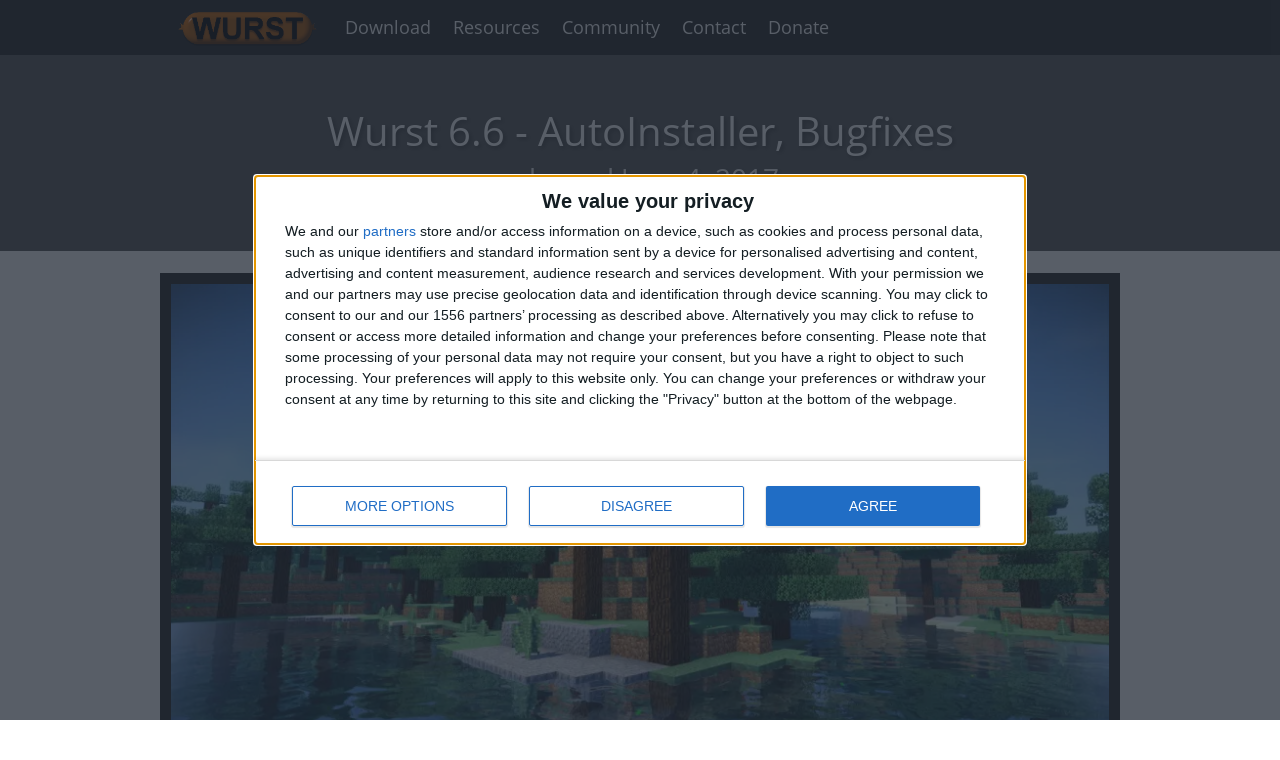

--- FILE ---
content_type: text/html; charset=utf-8
request_url: https://www.wurstclient.net/updates/wurst-6-6/?mc=1.10
body_size: 6230
content:
<!DOCTYPE html>
<html lang="en">
<head>
<meta charset="utf-8">
<link rel="shortcut icon" href="/favicon.ico">
<meta http-equiv="X-UA-Compatible" content="IE=edge">
<meta name="viewport" content="width=device-width, initial-scale=1">


<meta name="robots" content="index, follow">


<link rel="preload" href="/fonts/metro.woff" as="font" type="font/woff" crossorigin>
<link href="/css/wi-v2024.07.07.css" rel="stylesheet">

<title>Wurst 6.6 - AutoInstaller, Bugfixes - WurstClient.net</title>
<meta name="twitter:title" content="Wurst 6.6 - AutoInstaller, Bugfixes - WurstClient.net">
<meta property="og:title" content="Wurst 6.6 - AutoInstaller, Bugfixes - WurstClient.net">

<meta name="twitter:image" content="https://images.wurstclient.net/_media/update/wurst_6.6_540p.webp">
<meta property="og:image" content="https://images.wurstclient.net/_media/update/wurst_6.6_540p.webp">


<meta name="twitter:site" content="@Wurst_Imperium">
<meta name="twitter:card" content="summary_large_image">
<meta property="og:site_name" content="WurstClient.net">
<meta property="og:type" content="website">


<link rel="canonical" href="https://www.wurstclient.net/updates/wurst-6-6/">
<meta property="og:url" content="https://www.wurstclient.net/updates/wurst-6-6/">


<meta property="og:locale" content="en"><script defer
	file-types="7z,avi,csv,docx,exe,gif,gz,iso,jar,jpg,jpeg,key,midi,mov,mp3,mp4,mpeg,pdf,pkg,png,pps,ppt,pptx,rar,rtf,txt,wav,webm,webp,wma,wmv,xlsx,zip"
	data-domain="wurstclient.net"
	src="https://6gj5jh5d.wurstclient.net/js/script.outbound-links.file-downloads.js"></script>

<script>window.plausible = window.plausible || function() { (window.plausible.q = window.plausible.q || []).push(arguments) }</script>
<script>
	if (localStorage.getItem("WurstAdFreeAccess") !== "true") {
		let script1 = document.createElement("script");
		script1.src = "/js/quantcast-choice.js";
		script1.async = true;
		document.head.appendChild(script1);
		let script2 = document.createElement("script");
		script2.src = "https://pagead2.googlesyndication.com/pagead/js/adsbygoogle.js?client=ca-pub-5218363098774955";
		script2.async = true;
		script2.crossorigin = "anonymous";
		document.head.appendChild(script2);
	}
</script>
</head>
<body style="display: grid; grid-template-rows: auto 1fr auto;"><header class="wi-header">
	<nav class="wi-navbar container">
		<div class="wi-logo">
			<a class="wi-nav-link" href="/"><img src="https://images.wurstclient.net/_media/logo/wurst_253x64_ll.webp" width="253" height="64" alt="Wurst Client logo" style="height: 2rem;width: auto"></a>
		</div>
		<ul class="wi-nav-list">
			<li class="wi-nav-item">
				<a href="/download/" class="wi-nav-link">Download</a>
			</li>
			<li class="wi-nav-item">
				<span class="wi-nav-link">Resources</span>
				<div class="wi-submenu">
					<a href="/tutorials/how-to-install/">How&nbsp;to&nbsp;Install</a>
					<a href="/tutorials/">Tutorials</a>
					<a href="https://wurst.wiki/" target="_blank">Wurst&nbsp;Wiki</a>
					<a href="https://github.com/Wurst-Imperium/Wurst7" target="_blank">Source&nbsp;Code</a>
				</div>
			</li>
			<li class="wi-nav-item">
				<span class="wi-nav-link">Community</span>
				<div class="wi-submenu">
					<a href="https://wurstforum.net/" target="_blank">WurstForum</a>
					<a href="https://github.com/Wurst-Imperium" target="_blank">GitHub</a>
					<a href="https://ko-fi.com/wurst" target="_blank">Ko-fi</a>
					<a href="https://www.youtube.com/@Alexander01998" target="_blank">YouTube</a>
					<a href="https://x.com/Wurst_Imperium" target="_blank">Twitter (X)</a>
				</div>
			</li>
			<li class="wi-nav-item">
				<a href="/contact/">Contact</a>
			</li>
			<li class="wi-nav-item">
				<a href="/donate/" class="wi-nav-link">Donate</a>
			</li>
		</ul>
		<div class="wi-spacer"></div>
		<button class="wi-menu-toggle">☰</button>
	</nav>
</header>
<div><header class="bg-gray fg-white">
	<div class="container padding40 no-padding-left no-padding-right">
    <h1 class="align-center text-shadow">
      Wurst 6.6 - AutoInstaller, Bugfixes
      
        <br>
        <small class="fg-grayLighter">released June 4, 2017</small>
      
    </h1>
	</div>
</header>
<section class="padding20 no-padding-left no-padding-right">
	<div class="container"><div class="padding10 bg-grayDarker"><a href="https://images.wurstclient.net/_media/update/wurst_6.6.jpg" target="_blank" title="File: wurst_6.6.jpg">
		<img src="https://images.wurstclient.net/_media/update/wurst_6.6_540p.webp" alt="Wurst 6.6 - AutoInstaller, Bugfixes" width="960" height="540">
	</a></div>
<div class="padding5 margin20 no-margin-left no-margin-right no-margin-top bg-grayLighter">
	<nav class="tile-container">
		<a href="https://twitter.com/intent/tweet?text=Wurst+6.6+-+AutoInstaller%2C+Bugfixes&amp;url=https://www.wurstclient.net/updates/wurst-6-6/&amp;via=Wurst_Imperium" target="_blank" title="Tweet this page." data-analytics="Tweet Page">
			<div class="tile-small bg-cyan fg-white">
				<div class="tile-content iconic">
					<span class="icon mif-twitter"></span>
				</div>
			</div>
		</a>
		<a href="/wurst-updates.xml" target="_blank" title="RSS feed of Wurst updates. (Atom XML format)
Subscribe with an RSS reader to get notified of new Wurst updates." data-analytics="Open RSS Feed">
			<div class="tile-small bg-orange fg-white">
				<div class="tile-content iconic">
					<span class="icon mif-feed3"></span>
				</div>
			</div>
		</a><a href="https://github.com/Wurst-Imperium/Wurst7" target="_blank" title="Star the project on GitHub." data-analytics="Press Star Button">
			<div class="tile-small bg-gray fg-white">
				<div class="tile-content iconic">
					<span class="icon mif-star-full"></span>
				</div>
			</div>
		</a>
	</nav>
</div>

    <p>
        <b>WARNING:</b> This old version is vulnerable to the <a href="https://wurst.wiki/log4shell">Log4Shell</a> exploit. Do not use this in multiplayer without a patch.
    </p>

<ins class="adsbygoogle" style="display:block" data-ad-client="ca-pub-5218363098774955" data-ad-slot="4767558596" data-ad-format="auto" data-full-width-responsive="true"></ins>
		<main class="margin20 no-margin-left no-margin-right no-margin-top"><h2 id="changelog">Changelog</h2>

<ul>
  <li>
    <p>Added Wurst installer.</p>
  </li>
  <li>
    <p>Improved Timer.</p>
  </li>
  <li>
    <p>Updated the descriptions of some features.</p>
  </li>
  <li>
    <p>Renamed MenuWalk to InvWalk.</p>
  </li>
  <li>
    <p>Fixed NameProtect. (MC 1.11, 1.11 OF, 1.10 &amp; 1.9)</p>
  </li>
  <li>
    <p>Fixed NameTags. (MC 1.11, 1.11 OF, 1.10 &amp; 1.8)</p>
  </li>
  <li>
    <p>Fixed NoHurtcam. (MC 1.8)</p>
  </li>
  <li>
    <p>Fixed PotionSaver. (MC 1.11, 1.11 OF, 1.10 &amp; 1.9)</p>
  </li>
  <li>
    <p>Fixed TrueSight. (MC 1.10 &amp; 1.9)</p>
  </li>
  <li>
    <p>Removed some “Help” buttons that didn’t really help much.</p>
  </li>
  <li>
    <p>Smaller fixes and improvements.</p>
  </li>
</ul>
</main>
	</div>
</section>

<section class="padding40 no-padding-left no-padding-right bg-grayLighter">
	<div class="container">
		<h2 id="downloads">Downloads</h2><div class="bg-lightGreen padding5" style="display: none" id="afa-prompt">
	<a href="/ad-free/?open=true" class="fg-black" data-analytics="Wurst Update Page: Ad-Free CTA Click">
		<div class="bg-white padding10 align-center">
			<div class="align-left inline-block">
				<p>
					Tired of ads? Buy an <b>Ad-Free Access Pass</b> to enjoy the Wurst Client without distractions!
				</p>
				<ul class="unstyled-list">
					<li>&check; No banner ads</li>
					<li>&check; No pop-ups</li>
					<li>&check; No sponsored links</li>
				</ul>
				<p>
					<span class="button primary shadow bg-lightGreen fg-black bd-green">Get Ad-Free Access</span>
				</p>
			</div>
		</div>
	</a>
</div>
<style>
	ul.spaced-list li {
		margin-block: 1em;
	}
	a.command-button {
		color: #262626;
	}
</style>

<noscript>
	<p class="padding10 text-bold ribbed-amber">
		This page requires JavaScript to work properly. Please enable JavaScript in your browser settings.
	</p>
</noscript><div class="padding10 no-padding-left no-padding-right">
	<h3>
		Cross-platform Wurst installer
		<span class="tag fg-white bg-grayLight" style="cursor: help;vertical-align: baseline;" title="Requires Java 8 to be installed and properly configured.">.JAR</span>
	</h3><a class="command-button download"
			href="javascript:void(0)"
			onclick="window.open('https://github.com/Wurst-Imperium/Wurst-MCX2/releases/download/v6.6/Wurst-Client-v6.6-MC1.11.jar', '_blank')"
			data-analytics="Download Wurst"
			data-analytics-version="6.6"
			data-analytics-mcversion="1.11"
			data-analytics-modloader="MCP"
			data-analytics-type="installer-jar"
			data-analytics-mirror="GitHub"
			data-analytics-file="Wurst-Client-v6.6-MC1.11.jar"
		>
			<span class="icon mif-file-download"></span>
			Wurst Client v6.6 MC1.11
			<small>for Minecraft 1.11 - 1.11.2</small>
		</a><a class="command-button download"
			href="javascript:void(0)"
			onclick="window.open('https://github.com/Wurst-Imperium/Wurst-MCX2/releases/download/v6.6/Wurst-Client-v6.6-MC1.11-OF.jar', '_blank')"
			data-analytics="Download Wurst"
			data-analytics-version="6.6"
			data-analytics-mcversion="1.11"
			data-analytics-modloader="MCP with OptiFine"
			data-analytics-type="installer-jar"
			data-analytics-mirror="GitHub"
			data-analytics-file="Wurst-Client-v6.6-MC1.11-OF.jar"
		>
			<span class="icon mif-file-download"></span>
			Wurst Client v6.6 MC1.11 OF
			<small>for Minecraft 1.11 - 1.11.2 + OptiFine</small>
		</a><a class="command-button download"
			href="javascript:void(0)"
			onclick="window.open('https://github.com/Wurst-Imperium/Wurst-MCX2/releases/download/v6.6/Wurst-Client-v6.6-MC1.10.jar', '_blank')"
			data-analytics="Download Wurst"
			data-analytics-version="6.6"
			data-analytics-mcversion="1.10"
			data-analytics-modloader="MCP"
			data-analytics-type="installer-jar"
			data-analytics-mirror="GitHub"
			data-analytics-file="Wurst-Client-v6.6-MC1.10.jar"
		>
			<span class="icon mif-file-download"></span>
			Wurst Client v6.6 MC1.10
			<small>for Minecraft 1.10 - 1.10.2</small>
		</a><a class="command-button download"
			href="javascript:void(0)"
			onclick="window.open('https://github.com/Wurst-Imperium/Wurst-MCX2/releases/download/v6.6/Wurst-Client-v6.6-MC1.9.jar', '_blank')"
			data-analytics="Download Wurst"
			data-analytics-version="6.6"
			data-analytics-mcversion="1.9"
			data-analytics-modloader="MCP"
			data-analytics-type="installer-jar"
			data-analytics-mirror="GitHub"
			data-analytics-file="Wurst-Client-v6.6-MC1.9.jar"
		>
			<span class="icon mif-file-download"></span>
			Wurst Client v6.6 MC1.9
			<small>for Minecraft 1.9 - 1.9.2</small>
		</a><a class="command-button download"
			href="javascript:void(0)"
			onclick="window.open('https://github.com/Wurst-Imperium/Wurst-MCX2/releases/download/v6.6/Wurst-Client-v6.6-MC1.8.jar', '_blank')"
			data-analytics="Download Wurst"
			data-analytics-version="6.6"
			data-analytics-mcversion="1.8"
			data-analytics-modloader="MCP"
			data-analytics-type="installer-jar"
			data-analytics-mirror="GitHub"
			data-analytics-file="Wurst-Client-v6.6-MC1.8.jar"
		>
			<span class="icon mif-file-download"></span>
			Wurst Client v6.6 MC1.8
			<small>for Minecraft 1.8 - 1.8.9</small>
		</a></div>
<div class="padding10 no-padding-left no-padding-right">

	<h3>Wurst as a Torrent</h3>

	<p>
		This torrent contains all above versions bundled together.
		Open it in your torrent client to select which version(s) you want to download.
	</p>

	<p>
		<b>WARNING:</b>
		Torrenting reveals your IP address to the public. Server owners *could* monitor this torrent and automatically
		ban IP addresses that have downloaded files from it. Consider torrenting over a VPN or some kind of proxy.
		(This problem only affects torrents. The "normal" downloads listed above are safe to download without a VPN.)
	</p>

	<a href="magnet:?xt=urn:btih:da49722fcf328799a74464cfc371546cdf18b4f2&dn=Wurst%206.6&tr=udp%3a%2f%2ftracker.opentrackr.org%3a1337%2fannounce&tr=udp%3a%2f%2f9.rarbg.com%3a2810%2fannounce&tr=udp%3a%2f%2fopen.tracker.cl%3a1337%2fannounce&tr=udp%3a%2f%2ftracker.openbittorrent.com%3a6969%2fannounce&tr=udp%3a%2f%2fexodus.desync.com%3a6969%2fannounce&tr=http%3a%2f%2ftracker.openbittorrent.com%3a80%2fannounce&tr=http%3a%2f%2fopenbittorrent.com%3a80%2fannounce&tr=udp%3a%2f%2fwww.torrent.eu.org%3a451%2fannounce&tr=udp%3a%2f%2ftracker.torrent.eu.org%3a451%2fannounce&tr=udp%3a%2f%2ftracker.tiny-vps.com%3a6969%2fannounce&tr=udp%3a%2f%2fretracker.lanta-net.ru%3a2710%2fannounce&tr=udp%3a%2f%2fopen.stealth.si%3a80%2fannounce&tr=udp%3a%2f%2ftracker1.bt.moack.co.kr%3a80%2fannounce&tr=udp%3a%2f%2ftracker.pomf.se%3a80%2fannounce&tr=udp%3a%2f%2ftracker.moeking.me%3a6969%2fannounce&tr=udp%3a%2f%2ftracker.dler.org%3a6969%2fannounce&tr=udp%3a%2f%2fretracker.netbynet.ru%3a2710%2fannounce&tr=udp%3a%2f%2fopentor.org%3a2710%2fannounce&tr=udp%3a%2f%2fexplodie.org%3a6969%2fannounce" rel="nofollow" target="_blank"
		data-analytics="Torrent Wurst" data-analytics-version="6.6"
		class="tile inline-block no-float bg-grayDark command-button primary no-border"
		style="width: auto;height: auto;">
		<span class="icon mif-folder-download"></span>
		Wurst Client v6.6
		<small>for all Minecraft versions listed above</small>
	</a>

	<p>If you would like to help by seeding these torrents, a full list is available <a href="/seedme.txt">here</a>.</p>

</div><script>
// handle mc and snapshot parameters
let urlParams = new URLSearchParams(window.location.search);
let mc = urlParams.get("mc") || urlParams.get("snapshot");
if (mc) {
	let snapshotDetails = document.querySelectorAll(`details[data-snapshot="${mc}"]`);
	if (snapshotDetails.length > 0) {
		mc = "snapshot";
		snapshotDetails.forEach(details => {
			details.style.gridRow = "1";
			details.open = true;
		});
	}
	let mcversionElements = document.querySelectorAll(`[data-mcversion="${mc}"]`);
	mcversionElements.forEach(element => element.style.gridRow = "1");
}

// find download buttons
let mainDownloadButtons = document.querySelectorAll('a[data-analytics="Download Wurst"][data-analytics-type="main"]');

// track download count, first download time and paid/free status
let downloadCount = parseInt(localStorage.getItem('WurstDownloadCount')) || 0;
downloadCount = Math.max(0, Math.min(downloadCount, 21));
function getTimeSinceFirstDownload() {
	const firstDownload = parseInt(localStorage.getItem('FirstWurstDownload')) || Date.now();
	const timeSince = Date.now() - firstDownload;
	const days = Math.floor(timeSince / 1000 / 60 / 60 / 24);
	const weeks = Math.floor(days / 7);
	const months = Math.floor(days / 30);
	if(days < 1)
		return '<1 day';
	if(weeks < 1)
		return `${days} day${days === 1 ? '' : 's'}`;
	if(months < 1)
		return `${weeks} week${weeks === 1 ? '' : 's'}`;
	if(months < 12)
		return `${months} month${months === 1 ? '' : 's'}`;
	return '>1 year';
}
const hasAdFreeAccess = localStorage.getItem('WurstAdFreeAccess') === "true";
function updateDownloadCountAttribute() {
	const count = downloadCount > 20 ? '>20' : downloadCount;
	const firstWurstDownload = getTimeSinceFirstDownload();
	mainDownloadButtons.forEach(button => {
		button.setAttribute('data-analytics-downloadcount', count);
		button.setAttribute('data-analytics-first_wurst_download', firstWurstDownload);
		button.setAttribute('data-analytics-paid', hasAdFreeAccess);
	});
}
updateDownloadCountAttribute();
if (downloadCount <= 20) {
	let clickHandler = function() {
		localStorage.setItem('WurstDownloadCount', ++downloadCount);
		if(downloadCount === 1 || !localStorage.getItem('FirstWurstDownload'))
			localStorage.setItem('FirstWurstDownload', Date.now());
		updateDownloadCountAttribute();
		if(downloadCount > 20) {
			mainDownloadButtons.forEach(button => {
				button.removeEventListener('click', this);
				button.removeEventListener('auxclick', this);
			});
		}
	}
	mainDownloadButtons.forEach(button => {
		button.addEventListener('click', clickHandler);
		button.addEventListener('auxclick', clickHandler);
	});
}

// track whether the visitor uses an adblocker
if (!hasAdFreeAccess) {
	let adBlockerDetected = false;
	let adSenseScript = document.querySelector('script[src="https://pagead2.googlesyndication.com/pagead/js/adsbygoogle.js?client=ca-pub-5218363098774955"]');
	function updateAdBlockerAttribute() {
		localStorage.setItem('WurstAdBlockerDetected', adBlockerDetected);
		mainDownloadButtons.forEach(button => {
			button.setAttribute('data-analytics-adblocker', adBlockerDetected);
		});
	}
	if (adSenseScript) {
		adSenseScript.onload = function() {
			let firstAd = document.querySelector('ins.adsbygoogle');
			if(!firstAd || !firstAd.style.height)
				adBlockerDetected = true;
			updateAdBlockerAttribute();
		};
		adSenseScript.onerror = function() {
			adBlockerDetected = true;
			updateAdBlockerAttribute();
		};
	} else {
		adBlockerDetected = true;
		updateAdBlockerAttribute();
	}
}

if(!hasAdFreeAccess && localStorage.getItem("WurstAdBlockerDetected") === "true") {
	document.querySelectorAll("a[data-loot]").forEach(element => {
		element.setAttribute("data-href", element.getAttribute("data-loot"));
		element.setAttribute("data-analytics-lootlink", "true");
	});
}

// handle download button clicks
document.querySelectorAll('a[data-href]').forEach(element => {
	element.addEventListener('click', e => openDataHref(e, element.getAttribute('data-href')));
	element.addEventListener('auxclick', e => openDataHref(e, element.getAttribute('data-href')));
});
function openDataHref(event, dataHref) {
	if(event.type === 'auxclick' && event.button !== 1)
		return;
	window.open(dataHref, '_blank');
}
</script>
</div>
</section><section class="padding20 no-padding-left no-padding-right">
	<div class="container"><h2>Installation</h2><p>
		Basically just run the installer.
		See <a href="/tutorials/how-to-install/wurst-6/">this tutorial</a> for details.
	</p><p>
	Also, this should be obvious, but you do need to have a licensed copy of
	Minecraft Java Edition in order to use Wurst. Wurst is a cheat client,
	not a pirate client.
</p>
</div>
</section><script>
let afa = localStorage.getItem("WurstAdFreeAccess") === "true";
let h2downloads = document.querySelector("h2#downloads");
if(!afa)
	if(Math.random() < 0.3 || localStorage.getItem("WurstAdBlockerDetected") === "true")
	{
		let afaPrompt = document.querySelector("#afa-prompt");
		afaPrompt.style.display = "block";
	}else
	{
		let bottomAd = document.createElement("ins");
		bottomAd.classList.add("adsbygoogle");
		bottomAd.style.display = "block";
		bottomAd.setAttribute("data-ad-client", "ca-pub-5218363098774955");
		bottomAd.setAttribute("data-ad-slot", "2601356415");
		bottomAd.setAttribute("data-ad-format", "auto");
		bottomAd.setAttribute("data-full-width-responsive", "true");
		h2downloads.insertAdjacentElement("afterend", bottomAd);
	}
let ads = document.querySelectorAll("ins.adsbygoogle");
if(afa)
	ads.forEach(ad => ad.style.display = "none");
else
	ads.forEach(ad => (adsbygoogle = window.adsbygoogle || []).push({}));
</script>
<script>
// Track opening included features
document.querySelectorAll("details.included-features").forEach((details) => {
	details.addEventListener("toggle", (event) => {
		if(event.target.hasAttribute("open"))
		{
			const summaryElement = event.target.querySelector("summary");
			const summaryId = summaryElement.getAttribute("id");

			plausible("Included Features: Open", {
				props: {
					id: summaryId
				}
			});
		}
	});
});
</script><script type="application/ld+json">
	{
		"@context": "https://schema.org",
		"@type": "Article",
		"headline": "Wurst 6.6 - AutoInstaller, Bugfixes",
		"image": "https://images.wurstclient.net/_media/update/wurst_6.6_540p.webp",
		"datePublished": "2017-06-04T00:00:00+02:00",
		"dateModified": "2017-06-04T00:00:00+02:00",
		"author": [
			{
				"@type": "Person",
				"name": "Alexander01998",
				"url": "https://github.com/Alexander01998"
			},
			{
				"@type": "Organization",
				"name": "Wurst-Imperium",
				"url": "https://www.wimods.net/"
			}
		]
	}
</script>
</div><footer class="align-center bg-grayDarker fg-grayLighter text-small padding10 no-padding-left no-padding-right" style="height: 100px;">
	<div class="container">
		<div>Copyright &#169; 2014 - 2026 | Alexander01998 | All rights reserved.</div>
		<div class="margin5 no-margin-bottom no-margin-left no-margin-right">NOT AN OFFICIAL MINECRAFT PRODUCT. NOT APPROVED BY OR ASSOCIATED WITH MOJANG OR MICROSOFT.</div>
		
		<ul class="inline-list no-margin">
			<li><a href="/safety/" class="fg-grayLight">Safety</a></li>
			<li><a href="/privacy/" class="fg-grayLight">Privacy</a></li>
			<li><a href="/terms/" class="fg-grayLight">Terms</a></li>
			<li><a href="https://github.com/Wurst-Imperium/wurstclient.net/edit/gh-pages/_updates/mcx/2017-06-04-Wurst-6.6.md" target="_blank" class="fg-grayLight" data-analytics="Edit Page">Edit Page</a></li>
			<li><a href="https://github.com/Wurst-Imperium/wurstclient.net/blob/gh-pages/_updates/mcx/2017-06-04-Wurst-6.6.md" target="_blank" class="fg-grayLight" data-analytics="View Page Source">View Source</a></li>
		</ul>
	</div>
</footer>
<script async src="/js/wi-v2024.07.07.js"></script>
<script>(function(){function c(){var b=a.contentDocument||a.contentWindow.document;if(b){var d=b.createElement('script');d.innerHTML="window.__CF$cv$params={r:'9bf1a18059d3eb56',t:'MTc2ODYwODY0MA=='};var a=document.createElement('script');a.src='/cdn-cgi/challenge-platform/scripts/jsd/main.js';document.getElementsByTagName('head')[0].appendChild(a);";b.getElementsByTagName('head')[0].appendChild(d)}}if(document.body){var a=document.createElement('iframe');a.height=1;a.width=1;a.style.position='absolute';a.style.top=0;a.style.left=0;a.style.border='none';a.style.visibility='hidden';document.body.appendChild(a);if('loading'!==document.readyState)c();else if(window.addEventListener)document.addEventListener('DOMContentLoaded',c);else{var e=document.onreadystatechange||function(){};document.onreadystatechange=function(b){e(b);'loading'!==document.readyState&&(document.onreadystatechange=e,c())}}}})();</script></body>
</html>


--- FILE ---
content_type: application/javascript; charset=utf-8
request_url: https://www.wurstclient.net/js/wi-v2024.07.07.js
body_size: 207
content:
/* Wurst-Imperium JS */

/* Custom Plausible events */
let links = document.querySelectorAll("a[data-analytics]");
for (var i = 0; i < links.length; i++) {
    links[i].addEventListener('click', handleLinkEvent);
    links[i].addEventListener('auxclick', handleLinkEvent);
}
function handleLinkEvent(event) {
    var link = event.target;
    var middle = event.type == "auxclick" && event.which == 2;
    var click = event.type == "click";
    while (link && (typeof link.tagName == 'undefined' || link.tagName.toLowerCase() != 'a' || !link.href)) {
        link = link.parentNode;
    }
    if (middle || click) {
        let eventName = link.getAttribute('data-analytics');
        let eventProps = {};
        let eventPropsAttrs = link.attributes;
        for (var i = 0; i < eventPropsAttrs.length; i++) {
            if(eventPropsAttrs[i].name.startsWith("data-analytics-")){
                let propName = eventPropsAttrs[i].name.replace("data-analytics-","");
                eventProps[propName] = eventPropsAttrs[i].value;
            }
        }
        plausible(eventName, {props: eventProps});
        if (/^localhost$|^127(\.[0-9]+){0,2}\.[0-9]+$|^\[::1?\]$/.test(window.location.hostname) || "file:" === window.location.protocol)
            console.log(eventName, {props: eventProps});
    }
    if (!link.target) {
        if (!(event.ctrlKey || event.metaKey || event.shiftKey) && click) {
            setTimeout(function () {
                location.href = link.href;
            }, 150);
            event.preventDefault();
        }
    }
}

/* Custom header navbar */
const menuToggle = document.querySelector(".wi-menu-toggle");
const navList = document.querySelector(".wi-nav-list");
const navItems = document.querySelectorAll(".wi-nav-item");

menuToggle.addEventListener("click", function() {
	navList.classList.toggle("active");
});

navItems.forEach(item => {
	item.addEventListener("click", function() {
		if (window.innerWidth > 640)
			return;
		if (this.classList.contains("active")) {
			this.classList.remove("active");
		} else {
			navItems.forEach(i => i.classList.remove("active"));
			this.classList.add("active");
		}
	});
});
